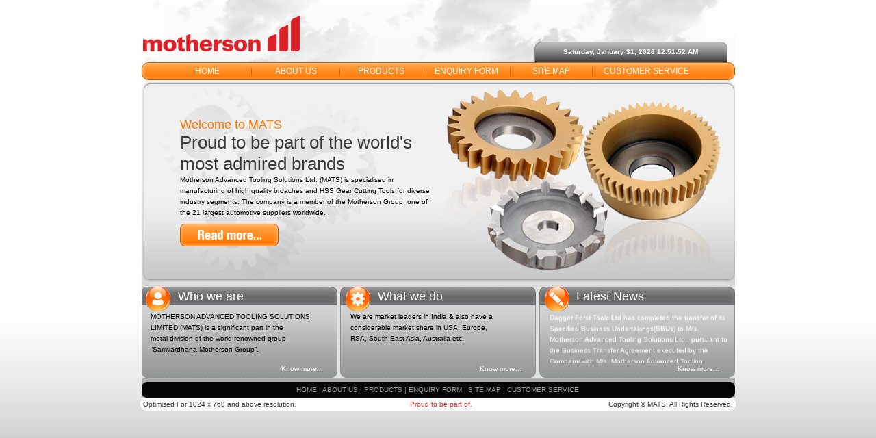

--- FILE ---
content_type: text/html
request_url: https://www.matsltd.com/
body_size: 3179
content:
<!DOCTYPE html
  PUBLIC "-//W3C//DTD XHTML 1.0 Transitional//EN" "http://www.w3.org/TR/xhtml1/DTD/xhtml1-transitional.dtd">
<html xmlns="http://www.w3.org/1999/xhtml">

<head>
  <meta http-equiv="Content-Type" content="text/html; charset=utf-8" />
  <title>MOTHERSON ADVANCED TOOLING SOLUTIONS LIMITED</title>
  <link href="style.css" rel="stylesheet" type="text/css" />
  <SCRIPT src="script/menu.js" type=text/javascript></SCRIPT>
  <SCRIPT language=Javascript src="script/slideshow.js"></SCRIPT>

</head>

<body onLoad="goforit(), runSlideShow();">
  <table width="100%" border="0" cellspacing="0" cellpadding="0">
    <tr>
      <td align="center">
        <table width="867px" border="0" cellspacing="0" cellpadding="0">
          <tr>
            <td>
              <table width="100%" border="0" align="center" cellpadding="0" cellspacing="0">
                <tr>
                  <td valign="baseline" id="LftShdw">
                    <table width="100%" border="0" cellspacing="0" cellpadding="0">
                      <tr>
                        <td height="4"></td>
                      </tr>
                    </table>
                    <table width="100%" border="0" cellspacing="0" cellpadding="0">
                      <tr>
                        <td align="left"><a href="index.html"><img src="images/mast-logo.gif" alt="" width="232"
                              height="87" border="0" /></a></td>
                        <td>&nbsp;</td>
                        <td align="right" valign="bottom">
                          <table width="293" border="0" cellspacing="0" cellpadding="0">
                            <tr>
                              <td width="11"><img src="images/black-bar-left.gif" width="11" height="30" alt="" /></td>
                              <td background="images/black-bar-bg.gif" class="date"><span id="clock"></span> </td>
                              <td width="11"><img src="images/black-bar-right.gif" width="11" height="30" alt="" /></td>
                              <td width="11">&nbsp;</td>
                            </tr>
                          </table>
                        </td>
                      </tr>
                    </table>
                  </td>
                </tr>
                <tr>
                  <td bgcolor="#e2e2e2">
                    <table width="100%" border="0" cellspacing="0" cellpadding="0">
                      <tr>
                        <td>
                          <table width="100%" border="0" cellspacing="0" cellpadding="0">
                            <tr>
                              <td width="11"><img src="images/menu-left.gif" width="11" height="26" alt="" /></td>
                              <td background="images/menu-bg.gif">
                                <table width="100%" border="0" cellspacing="0" cellpadding="0">
                                  <tr class="menu">
                                    <td width="3%">&nbsp;</td>
                                    <td width="14%"><a href="index.html">HOME</a></td>
                                    <td width="1%"><img src="images/divider.gif" width="1" height="24" alt="" /></td>
                                    <td width="14%"><a href="about-us.html">ABOUT US</a></td>
                                    <td width="1%"><img src="images/divider.gif" width="1" height="24" alt="" /></td>
                                    <td width="13%">
                                      <div id=navbar>
                                        <div id=b1><A onMouseOver="dropdownmenu(this, event, menu1, '220px')"
                                            onmouseout="return clickreturnvalue()" href="products.html">PRODUCTS</a>
                                        </div>
                                      </div>
                                    </td>
                                    <td width="1%"><img src="images/divider.gif" width="1" height="24" alt="" /></td>
                                    <td width="14%"><a href="enquiry-for.jsp">ENQUIRY FORM</a></td>
                                    <td width="1%"><img src="images/divider.gif" width="1" height="24" alt="" /></td>
                                    <td width="13%"> <a href="site-map.html">SITE MAP</a></td>
                                    <td width="1%"><img src="images/divider.gif" width="1" height="24" alt="" /></td>
                                    <td width="17%"><a href="customer-service.html">CUSTOMER SERVICE</a></td>
                                    <td width="5%">&nbsp;</td>
                                  </tr>
                                </table>
                              </td>
                              <td width="11"><img src="images/menu-right.gif" width="11" height="26" alt="" /></td>
                            </tr>
                          </table>
                        </td>
                      </tr>
                      <tr>
                        <td>
                          <table width="100%" border="0" cellspacing="0" cellpadding="0">
                            <tr>
                              <td width="11"><img src="images/header-left-bg.gif" width="11" height="299" alt="" /></td>
                              <td>
                                <table width="100%" border="0" cellspacing="0" cellpadding="0">
                                  <tr>
                                    <td width="418" height="299" background="images/header-writeup-bg.gif">
                                      <table width="100%" border="0" cellspacing="0" cellpadding="0">
                                        <tr>
                                          <td>&nbsp;</td>
                                        </tr>
                                        <tr>
                                          <td class="welcome">Welcome to MATS </td>
                                        </tr>
                                        <tr>
                                          <td class="texthead">Proud to be part of the world's
                                            most admired brands</td>
                                        </tr>
                                        <tr>
                                          <td class="texthead2">Motherson Advanced Tooling Solutions Ltd. (MATS) is
                                            specialised in manufacturing of high quality broaches
                                            and HSS Gear Cutting Tools for diverse industry
                                            segments. The company is a member of the Motherson
                                            Group, one of the 21 largest automotive suppliers
                                            worldwide.</td>
                                        </tr>
                                        <tr>
                                          <td height="8px"></td>
                                        </tr>
                                        <tr>
                                          <td align="left" style="padding-left:45px;"><a href="about-us.html"><img
                                                src="images/read-butt.gif" width="144" height="33" alt=""
                                                border="0" /></a></td>
                                        </tr>

                                        <tr>
                                          <td>&nbsp;</td>
                                        </tr>

                                      </table>
                                    </td>
                                    <td><img src="images/head-img1.jpg" alt="" name="SlideShow" width="431" height="299"
                                        border="0" /></td>
                                  </tr>
                                </table>
                              </td>
                              <td width="11"><img src="images/header-right-bg.gif" width="11" height="299" alt="" />
                              </td>
                            </tr>
                          </table>
                        </td>
                      </tr>
                      <tr>
                        <td height="3" bgcolor="#d9d9d9"></td>
                      </tr>
                      <tr>
                        <td>
                          <table width="100%" border="0" cellspacing="0" cellpadding="0">

                            <tr>

                              <td width="33%">
                                <table width="100%" border="0" cellspacing="0" cellpadding="0">
                                  <tr>
                                    <td width="6"><img src="images/box-left1.gif" width="6" height="133" alt="" /></td>
                                    <td valign="top" background="images/box-mid-bg.gif">
                                      <table width="100%" border="0" cellspacing="0" cellpadding="0">
                                        <tr>
                                          <td>
                                            <table width="100%" border="0" cellspacing="0" cellpadding="0">
                                              <tr>
                                                <td width="17%" align="left"><img src="images/icon1.gif" width="37"
                                                    height="36" alt="" /></td>
                                                <td width="83%" class="who">Who we are</td>
                                              </tr>
                                            </table>
                                          </td>
                                        </tr>
                                        <tr>
                                          <td class="text">MOTHERSON ADVANCED TOOLING SOLUTIONS <br />
                                            LIMITED (MATS) is a significant part in the<br />
                                            metal division of the world-renowned group <br />
                                            “Samvardhana Motherson Group”. </td>
                                        </tr>
                                        <tr>
                                          <td class="know" height="25" style="padding-top:8px"><a
                                              href="about-us.html">Know more...</a></td>
                                        </tr>
                                      </table>
                                    </td>
                                    <td width="7"><img src="images/box-right.gif" width="7" height="133" alt="" /></td>
                                  </tr>
                                </table>
                              </td>
                              <td width="4px"></td>
                              <td width="33%">
                                <table width="100%" border="0" cellspacing="0" cellpadding="0">
                                  <tr>
                                    <td width="8"><img src="images/box-left1.gif" width="8" height="133" alt="" /></td>
                                    <td valign="top" background="images/box-mid-bg.gif">
                                      <table width="100%" border="0" cellspacing="0" cellpadding="0">
                                        <tr>
                                          <td>
                                            <table width="100%" border="0" cellspacing="0" cellpadding="0">
                                              <tr>
                                                <td width="17%" align="left"><img src="images/icon2.gif" width="36"
                                                    height="36" alt="" /></td>
                                                <td width="83%" class="who">What we do</td>
                                              </tr>
                                            </table>
                                          </td>
                                        </tr>
                                        <tr>
                                          <td class="text">We are market leaders in India &amp; also have a <br />
                                            considerable market share in USA, Europe, <br />
                                            RSA, South East Asia, Australia etc. <br />
                                            <br />
                                          </td>
                                        </tr>
                                        <tr>
                                          <td height="25" class="know" style="padding-top:8px"><a
                                              href="products.html">Know more...</a></td>
                                        </tr>
                                      </table>
                                    </td>
                                    <td width="7"><img src="images/box-right.gif" width="7" height="133" alt="" /></td>
                                  </tr>
                                </table>
                              </td>
                              <td width="4px"></td>
                              <td width="33%">
                                <table width="100%" border="0" cellspacing="0" cellpadding="0">
                                  <tr>
                                    <td width="8"><img src="images/box-left1.gif" width="8" height="133" alt="" /></td>
                                    <td valign="top" background="images/box-mid-bg.gif">
                                      <table width="100%" border="0" cellspacing="0" cellpadding="0">
                                        <tr>
                                          <td>
                                            <table width="100%" border="0" cellspacing="0" cellpadding="0">
                                              <tr>
                                                <td align="left" width="17%"><img src="images/icon3.gif" width="36"
                                                    height="36" alt="" /></td>
                                                <td width="83%" class="who">Latest News</td>
                                              </tr>
                                            </table>
                                          </td>
                                        </tr>
                                        <tr>
                                          <td>
                                            <table width="100%" border="0" cellspacing="0" cellpadding="0">
                                              <tr>
                                                <td>
                                                  <marquee direction="up" onMouseOver="stop();" onMouseOut="start()"
                                                    scrollamount="2" height="75">
                                                    <div class="LatestNewsDate"><a href="#">29.01.09</a></div>
                                                    <div class="LatestNewsHd"></div><br />
                                                    <div class="LatestNewsContent">
                                                      <p><a href="news.html">Dagger Forst Tools Ltd has completed the
                                                          transfer of its Specified Business Undertakings(SBUs) to M/s.
                                                          Motherson Advanced Tooling Solutions Ltd., pursuant to the
                                                          Business Transfer Agreement executed by the Company with M/s.
                                                          Motherson Advanced Tooling Solutions Ltd on January 29, 2009

                                                        </a></p>
                                                    </div><br />
                                                    <br />


                                                  </marquee>
                                                </td>
                                              </tr>
                                            </table>
                                          </td>
                                        </tr>
                                        <tr>
                                          <td class="know"><a href="news.html">Know more...</a></td>
                                        </tr>
                                      </table>
                                    </td>
                                    <td width="7"><img src="images/box-right.gif" width="9" height="133" alt="" /></td>
                                  </tr>
                                </table>
                              </td>

                            </tr>
                          </table>
                        </td>
                      </tr>
                      <tr>
                        <td height="6px" bgcolor="#adadad"></td>
                      </tr>
                      <tr>
                        <td>
                          <table width="100%" border="0" cellspacing="0" cellpadding="0">
                            <tr>
                              <td width="8"><img src="images/fotter-left.gif" width="8" height="23" alt="" /></td>
                              <td align="center" background="images/fotter-bg.gif" class="footer"><a
                                  href="index.html">HOME</a> | <a href="about-us.html">ABOUT US</a> | <a
                                  href="products.html">PRODUCTS</a> | <a href="enquiry-for.jsp">ENQUIRY FORM</a> | <a
                                  href="site-map.html">SITE MAP</a> | <a href="customer-service.html">CUSTOMER
                                  SERVICE</a></td>
                              <td width="9"><img src="images/fotter-right.gif" width="9" height="23" alt="" /></td>
                            </tr>

                          </table>
                        </td>
                      </tr>

                    </table>
                  </td>
                </tr>


              </table>
            </td>
          </tr>
        </table>
      </td>
    </tr>
    <tr>
      <td align="center">
        <table width="" class="bg-white" border="0" cellspacing="0" cellpadding="0">
          <tbody><tr>
            <td align="center">
              <table width="870" border="0" cellspacing="0" cellpadding="0" style="align-content: center;background-color: #fff;border-radius: 9px;">
                <tbody><tr>
                  <td class="screen">Optimised For 1024 x 768 and above resolution.</td>
                  <td class="screen"><a class="menu-footer" href="//www.motherson.com/" target="_blank">Proud to be part
                      of.</a></td>
                  <td class="screen2">Copyright © MATS. All Rights Reserved.</td>
                </tr>
              </tbody></table>
            </td>
          </tr>
        </tbody></table>
      </td>
    </tr>
  </table>

  <script>

    /*
    Live Date Script- 
    © Dynamic Drive (www.dynamicdrive.com)
    For full source code, installation instructions, 100's more DHTML scripts, and Terms Of Use,
    visit http://www.dynamicdrive.com
    */


    var dayarray = new Array("Sunday", "Monday", "Tuesday", "Wednesday", "Thursday", "Friday", "Saturday")
    var montharray = new Array("January", "February", "March", "April", "May", "June", "July", "August", "September", "October", "November", "December")

    function getthedate() {
      var mydate = new Date()
      var year = mydate.getYear()
      if (year < 1000)
        year += 1900
      var day = mydate.getDay()
      var month = mydate.getMonth()
      var daym = mydate.getDate()
      if (daym < 10)
        daym = "0" + daym
      var hours = mydate.getHours()
      var minutes = mydate.getMinutes()
      var seconds = mydate.getSeconds()
      var dn = "AM"
      if (hours >= 12)
        dn = "PM"
      if (hours > 12) {
        hours = hours - 12
      }
      if (hours == 0)
        hours = 12
      if (minutes <= 9)
        minutes = "0" + minutes
      if (seconds <= 9)
        seconds = "0" + seconds
      //change font size here
      var cdate = "<small><font color='ffffff' face='Verdana, Geneva, sans-serif'><b>" + dayarray[day] + ", " + montharray[month] + " " + daym + ", " + year + " " + hours + ":" + minutes + ":" + seconds + " " + dn
        + "</b></font></small>"
      if (document.all)
        document.all.clock.innerHTML = cdate
      else if (document.getElementById)
        document.getElementById("clock").innerHTML = cdate
      else
        document.write(cdate)
    }
    if (!document.all && !document.getElementById)
      getthedate()
    function goforit() {
      if (document.all || document.getElementById)
        setInterval("getthedate()", 1000)
    }

  </script>


</body>

</html>

--- FILE ---
content_type: text/css
request_url: https://www.matsltd.com/style.css
body_size: 1516
content:
@charset "utf-8";
/* CSS Document */
Body{margin:0px; padding:0px; background-image:url(images/body-bg.gif);  }
#LftShdw{ background-image: url(images/header.gif); width:867px; height:91px; background-repeat:repeat-y;}

                                                             
.menu{ font-family: Verdana, Geneva, sans-serif; font-size:12px; color:#FFFFFF; text-align:center;} 
.menu a{ font-family: Verdana, Geneva, sans-serif; font-size:12px; color:#FFFFFF; text-decoration:none;}
.menu a:hover{ font-family: Verdana, Geneva, sans-serif; font-size:12px; color:#000000; text-decoration:none; }   

.date{ font-family: Verdana, Geneva, sans-serif; font-size:12px; color:#FFFFFF; text-align:center; font-weight:bold;} 
.mats{ font-family: Verdana, Geneva, sans-serif; font-size:11px; color:#000000; text-align:center; font-weight:bold; padding-bottom:7px;} 
.welcome{ font-family: Tahoma, Geneva, sans-serif, Verdana; font-size:18px; color:#fb7800; padding-left:45px; text-align:left;} 
.texthead{ font-family: Verdana, Geneva, sans-serif; font-size:26px; color:#383838; padding-left:45px; text-align:left; }
.texthead2{ font-family: Verdana, Geneva, sans-serif; font-size:10px; color:#000000; padding-left:45px; text-align:left; line-height:16px; }
.who{ font-family: Verdana, Geneva, sans-serif; font-size:18px; color:#ffffff; text-align:left;
padding-bottom:7px;} 
.text{ font-family: Verdana, Geneva, sans-serif; font-size:10px; color:#000000; padding-left:7px; line-height:16px;  text-align:left;
} 
.know{ font-family: Verdana, Geneva, sans-serif; font-size:10px; color:#ffffff; padding-right:7px; line-height:18px;  text-align:right; text-decoration:underline;
} 
.know a{ font-family: Verdana, Geneva, sans-serif; font-size:10px; color:#ffffff; padding-right:7px; line-height:18px;  text-align:right; text-decoration:underline;
} 
.know a:hover{ font-family: Verdana, Geneva, sans-serif; font-size:10px; color:#ffffff; padding-right:7px; line-height:18px;  text-align:right; text-decoration:underline;
}
.LatestNewsDate{ font-family: Verdana, Geneva, sans-serif; font-size:11px; color:#ffffff; padding:5px 0px 0px 7px; font-weight:bold; float:left;
}
.LatestNewsDate A{ font-family: Verdana, Geneva, sans-serif; font-size:11px; color:#ffffff; text-decoration:underline;
}
.LatestNewsDate A:hover{ font-family: Verdana, Geneva, sans-serif; font-size:11px; color:#ffffff; text-decoration:none;
}

.LatestNewsHd{ font-family: Verdana, Geneva, sans-serif; font-size:11px; color:#fd5f04; padding:5px 0px 0px 7px; font-weight:bold; float:left;
}

.LatestNewsHd A{ font-family: Verdana, Geneva, sans-serif; font-size:11px; color:#fd5f04; text-decoration:underline;
}
.LatestNewsHd A:hover{ font-family: Verdana, Geneva, sans-serif; font-size:11px; color:#fd5f04; text-decoration:none;
}

.LatestNewsContent{ font-family: Verdana, Geneva, sans-serif; font-size:10px; color:#FFFFFF; padding:0px 0px 6px 7px; line-height:16px;}
.LatestNewsContent a{ font-family: Verdana, Geneva, sans-serif; font-size:10px; color:#FFFFFF; text-decoration:none; }
.LatestNewsContent a:hover{ font-family: Verdana, Geneva, sans-serif; font-size:10px; color:#FFFFFF; }

.news{ font-family: Verdana, Geneva, sans-serif; font-size:11px; color:#ffffff; padding-left:7px;  text-align:left; text-decoration:underline; font-weight:bold;
} 
.news1{ font-family: Verdana, Geneva, sans-serif; font-size:11px; color:#fd5f04; padding-left:7px;  text-align:left; font-weight:bold;
} 

.news2{ font-family: Verdana, Geneva, sans-serif; font-size:11px; color:#ffffff; padding-left:7px;  text-align:left; line-height:22px;} 

.footer{ font-family: Verdana, Geneva, sans-serif; font-size:10px; color:#a19f9f; 
} 
.footer a{ font-family: Verdana, Geneva, sans-serif; font-size:10px; color:#a19f9f; text-decoration:none; 
} 
.footer a:hover{ font-family: Verdana, Geneva, sans-serif; font-size:10px; color:#a19f9f; text-decoration:underline; 
} 
.screen{ font-family: Verdana, Geneva, sans-serif; font-size:10px; color:#333; padding-left:205px; 
} 
.screen2{ font-family: Verdana, Geneva, sans-serif; font-size:10px; color:#333; padding-right: 4px; text-align:right;  
} 
.leftmenuhead{ font-family: "Zurich Win95BT", Tahoma, Verdana,  Geneva, sans-serif; font-size:20px; color:#4e4949; text-align:left;
} 
.leftmenuhead a{ font-family: "Zurich Win95BT", Tahoma, Verdana,  Geneva, sans-serif; font-size:20px; color:#4e4949; text-align:left; text-decoration:none;
} 
.leftmenuhead a:hover{ font-family: "Zurich Win95BT", Tahoma, Verdana,  Geneva, sans-serif; font-size:20px; color:#4e4949; text-align:left; text-decoration:none;
} 
.leftmenubg{ font-family: Verdana, Geneva, sans-serif; font-size:11px; color:#4e4949; text-align:left; background: url(images/left-menu-pointbg.gif); background-repeat:no-repeat; height:25px; padding-left:24px;
} 
.leftmenubg a{ font-family: Verdana, Geneva, sans-serif; font-size:11px; color:#4e4949; text-align:left; text-decoration:none; 
} 
.leftmenubg a:hover{ font-family: Verdana, Geneva, sans-serif; font-size:11px; color:#4e4949; text-align:left; text-decoration: underline; 
} 
.leftsabmenubg{ font-family: Verdana, Geneva, sans-serif; font-size:11px; color:#4e4949; text-align:left; background: url(images/left-sabmenu-pointbg.gif); background-repeat:no-repeat; height:25px; padding-left:34px;
} 
.leftsabmenubg a{ font-family: Verdana, Geneva, sans-serif; font-size:11px; color:#4e4949; text-align:left; text-decoration:none; 
} 
.leftsabmenubg a:hover{ font-family: Verdana, Geneva, sans-serif; font-size:11px; color:#4e4949; text-align:left; text-decoration: underline; 
} 
.innerheadbg{ font-family: "Zurich Win95BT", Tahoma, Verdana,  Geneva, sans-serif;  font-size:20px; color:#4e4949; text-align:left; background:url(images/inner-headbg.gif);   background-repeat:no-repeat; height:38px; padding-left:35px;
} 
.red{ font-family: Verdana, Geneva, sans-serif; font-size:11px; color:#ff0000;text-align:left; padding-right:2px; 
} 
.bodytext{ font-family: Verdana, Geneva, sans-serif; font-size:11px; color:#4e4949; padding-left:5px; line-height:20px; text-align:left; padding-right:2px; 
} 
.bodytext a{ font-family: Verdana, Geneva, sans-serif; font-size:11px; color:#4e4949;   text-align:left;  
} 
.bodytext a:hover{ font-family: Verdana, Geneva, sans-serif; font-size:11px; color:#4e4949; text-align:left; 
} 
.bodyheading{ font-family: Verdana, Geneva, sans-serif; font-size:11px; color:#4e4949; line-height:16px; text-align:center; font-weight:bold;}

.featurehed{ font-family: Verdana, Geneva, sans-serif; font-size:14px; color:#ff6000; padding-left:5px;  text-align:left; font-weight:bold; line-height:24px; 
} 
.featurehed2{ font-family: Verdana, Geneva, sans-serif; font-size:12px; color:#ff6000; padding-left:5px;  text-align:left; font-weight:bold; line-height:24px; 
} 
.inputbox1 {
	background-color: #f7f7f7;
	border: 1px #828384 solid;
	font-family: Verdana, Arial, Helvetica, sans-serif;
	font-size: 10px;
	font-weight: normal;
	color: #666666;
	padding-top: 1px;
	padding-bottom: 1px;
	height: 14px;
	width:190px;
}

.inputbox78 {
	background-color: #f7f7f7;
	border: 1px #828384 solid;
	font-family: Verdana, Arial, Helvetica, sans-serif;
	font-size: 10px;
	font-weight: normal;
	color: #666666;
	padding-top: 1px;
	padding-bottom: 1px;
	height: 18px;
	width:260px;
}
.ListData{font-family:Verdana, "Courier New", Courier, monospace;
border: 1px #828384 solid;
font-size:10px;
color:#666666;
padding-left:8px;
background-color:#f7f7f7;

}
.browse{
	background-color: #7d7d7d;
	border: 1px #383838 solid;
	font-family: Verdana, Arial, Helvetica, sans-serif;
	font-size: 11px;
	font-weight: normal;
	color: #ffffff;
	padding-top: 1px;
	padding-bottom: 1px;
	height: 20px;
	width:59px;
}
.sitemapbg{ font-family: Verdana, Geneva, sans-serif; font-size:10px; color:#4e4949; text-align:left; background:url(images/arrow-point.gif);  background-repeat:no-repeat; height:18px; padding-left:51px;
} 
.sitemapbg a{ font-family: Verdana, Geneva, sans-serif; font-size:10px; color:#4e4949; text-align:left; text-decoration:none; 
} 
.sitemapbg a:hover{ font-family: Verdana, Geneva, sans-serif; font-size:10px; color:#4e4949; text-align:left; text-decoration: underline; 
} 
.sitesabmapbg{ font-family: Verdana, Geneva, sans-serif; font-size:10px; color:#4e4949; text-align:left; background:url(images/arrow-sabpoint.gif);  background-repeat:no-repeat; height:18px; padding-left:66px;
} 
.sitesabmapbg a{ font-family: Verdana, Geneva, sans-serif; font-size:10px; color:#4e4949; text-align:left; text-decoration:none; 
} 
.sitesabmapbg a:hover{ font-family: Verdana, Geneva, sans-serif; font-size:10px; color:#4e4949; text-align:left; text-decoration: underline; 
} 
.sitesabmapbg1{ font-family: Verdana, Geneva, sans-serif; font-size:10px; color:#4e4949; text-align:left; background:url(images/arrow-sabpoint2.gif);  background-repeat:no-repeat; height:18px; padding-left:78px;
} 
.sitesabmapbg1 a{ font-family: Verdana, Geneva, sans-serif; font-size:10px; color:#4e4949; text-align:left; text-decoration:none; 
} 
.sitesabmapbg1 a:hover{ font-family: Verdana, Geneva, sans-serif; font-size:10px; color:#4e4949; text-align:left; text-decoration: underline; 
} 

/* Top Menu Dropdown*/

#container #navbar {
	FLOAT: left; text-align:center; font-family:Verdana, Geneva, sans-serif; font-size:11px; color:#FFF;}

#container #navbar #b1 {
	FLOAT: left; MARGIN: 0px; WIDTH: 87px; HEIGHT: 57px
}

#dropmenudiv {
	BORDER-RIGHT: #c95d00 1px solid; BORDER-TOP: #c95d00 1px solid; Z-INDEX: 100; FONT: 12px/18px Verdana; BORDER-LEFT: #c95d00 1px solid; COLOR: white; BORDER-BOTTOM:#c95d00 0px solid; POSITION: absolute; margin:5px 0px 0px 0px;
}
#dropmenudiv A {
	PADDING-RIGHT: 0px; DISPLAY: block; PADDING-LEFT: 0px; PADDING-BOTTOM: 1px; WIDTH: 100%; COLOR: white; TEXT-INDENT: 3px; PADDING-TOP: 1px; BORDER-BOTTOM: #c95d00 1px solid; TEXT-DECORATION: none;
}
#dropmenudiv A:hover {
	FONT: 12px/18px Verdana; color:#000; background-color:#ffc07e;
}
.screen {
	font-family: Verdana, Geneva, sans-serif;
	font-size: 10px;
	color: #333;
	text-align: left;
	padding: 4px;
}
.menu-footer {
	color: #DA2128;
	text-decoration: none;
	text-align: center;
}

--- FILE ---
content_type: application/javascript
request_url: https://www.matsltd.com/script/slideshow.js
body_size: 447
content:
<!-- Original:  CodeLifter.com (support@codelifter.com) -->
<!-- Web Site:  http://www.codelifter.com -->

<!-- This script and many more are available free online at -->
<!-- The JavaScript Source!! http://javascript.internet.com -->

<!-- Begin
// Set slideShowSpeed (milliseconds)
var slideShowSpeed = 3000;
// Duration of crossfade (seconds)
var crossFadeDuration = 4000;
// Specify the image files
var Pic = new Array();
// to add more images, just continue
// the pattern, adding to the array below

Pic[0] = 'images/head-img1.jpg'
Pic[1] = 'images/head-img2.jpg'
Pic[2] = 'images/head-img3.jpg'
Pic[3] = 'images/head-img4.jpg'
Pic[4] = 'images/head-img5.jpg'
Pic[5] = 'images/head-img6.jpg'



// do not edit anything below this line
var t;
var j = 0;
var p = Pic.length;
var preLoad = new Array();
for (i = 0; i < p; i++) {
preLoad[i] = new Image();
preLoad[i].src = Pic[i];
}
function runSlideShow() {
if (document.all) {
document.images.SlideShow.style.filter="blendTrans(duration=2)";
document.images.SlideShow.style.filter="blendTrans(duration=crossFadeDuration)";
document.images.SlideShow.filters.blendTrans.Apply();
}
document.images.SlideShow.src = preLoad[j].src;
if (document.all) {
document.images.SlideShow.filters.blendTrans.Play();
}
j = j + 1;
if (j > (p - 1)) j = 0;
t = setTimeout('runSlideShow()', slideShowSpeed);
}
// 